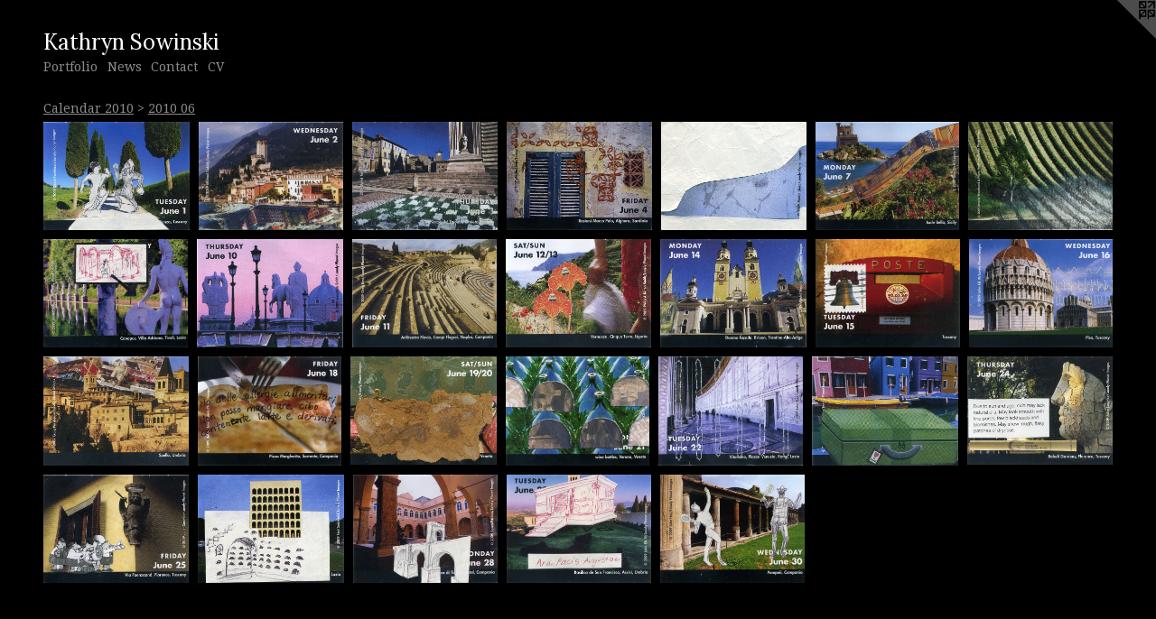

--- FILE ---
content_type: text/html;charset=utf-8
request_url: https://kathrynsowinski.com/section/330084-2010%2006.html
body_size: 6258
content:
<!doctype html><html class="no-js has-flex-styles p-section mobile-title-align--center l-flowing has-mobile-menu-icon--left mobile-menu-align--center p-gallery "><head><meta charset="utf-8" /><meta content="IE=edge" http-equiv="X-UA-Compatible" /><meta http-equiv="X-OPP-Site-Id" content="46088" /><meta http-equiv="X-OPP-Revision" content="504" /><meta http-equiv="X-OPP-Locke-Environment" content="production" /><meta http-equiv="X-OPP-Locke-Release" content="v0.0.141" /><title>Kathryn Sowinski</title><link rel="canonical" href="https://kathrynsowinski.com/section/330084-2010%2006.html" /><meta content="website" property="og:type" /><meta property="og:url" content="https://kathrynsowinski.com/section/330084-2010%2006.html" /><meta property="og:title" content="2010 06" /><meta content="width=device-width, initial-scale=1" name="viewport" /><link type="text/css" rel="stylesheet" href="//cdnjs.cloudflare.com/ajax/libs/normalize/3.0.2/normalize.min.css" /><link type="text/css" rel="stylesheet" media="only all" href="//maxcdn.bootstrapcdn.com/font-awesome/4.3.0/css/font-awesome.min.css" /><link type="text/css" rel="stylesheet" media="not all and (min-device-width: 600px) and (min-device-height: 600px)" href="/release/locke/production/v0.0.141/css/small.css" /><link type="text/css" rel="stylesheet" media="only all and (min-device-width: 600px) and (min-device-height: 600px)" href="/release/locke/production/v0.0.141/css/large-flowing.css" /><link type="text/css" rel="stylesheet" media="not all and (min-device-width: 600px) and (min-device-height: 600px)" href="/r17664581520000000504/css/small-site.css" /><link type="text/css" rel="stylesheet" media="only all and (min-device-width: 600px) and (min-device-height: 600px)" href="/r17664581520000000504/css/large-site.css" /><link type="text/css" rel="stylesheet" media="only all and (min-device-width: 600px) and (min-device-height: 600px)" href="//fonts.googleapis.com/css?family=Droid+Serif" /><link type="text/css" rel="stylesheet" media="only all and (min-device-width: 600px) and (min-device-height: 600px)" href="//fonts.googleapis.com/css?family=Lora:400" /><link type="text/css" rel="stylesheet" media="not all and (min-device-width: 600px) and (min-device-height: 600px)" href="//fonts.googleapis.com/css?family=Droid+Serif&amp;text=MENUHomePrtfliwsCnacV" /><link type="text/css" rel="stylesheet" media="not all and (min-device-width: 600px) and (min-device-height: 600px)" href="//fonts.googleapis.com/css?family=Lora:400&amp;text=Kathryn%20Sowisk" /><script>window.OPP = window.OPP || {};
OPP.modernMQ = 'only all';
OPP.smallMQ = 'not all and (min-device-width: 600px) and (min-device-height: 600px)';
OPP.largeMQ = 'only all and (min-device-width: 600px) and (min-device-height: 600px)';
OPP.downURI = '/x/0/8/8/46088/.down';
OPP.gracePeriodURI = '/x/0/8/8/46088/.grace_period';
OPP.imgL = function (img) {
  !window.lazySizes && img.onerror();
};
OPP.imgE = function (img) {
  img.onerror = img.onload = null;
  img.src = img.getAttribute('data-src');
  //img.srcset = img.getAttribute('data-srcset');
};</script><script src="/release/locke/production/v0.0.141/js/modernizr.js"></script><script src="/release/locke/production/v0.0.141/js/masonry.js"></script><script src="/release/locke/production/v0.0.141/js/respimage.js"></script><script src="/release/locke/production/v0.0.141/js/ls.aspectratio.js"></script><script src="/release/locke/production/v0.0.141/js/lazysizes.js"></script><script src="/release/locke/production/v0.0.141/js/large.js"></script><script>if (!Modernizr.mq('only all')) { document.write('<link type="text/css" rel="stylesheet" href="/release/locke/production/v0.0.141/css/minimal.css">') }</script><style>#preview-3, #preview-4, #preview-20, #preview-23 {
  width: 160.40816px;
  -webkit-box-flex: 12.030612;
  -ms-flex-positive: 12.030612;
  flex-grow: 12.030612;
}

#preview-1, #preview-6, #preview-24 {
  width: 159.38776px;
  -webkit-box-flex: 11.954082;
  -ms-flex-positive: 11.954082;
  flex-grow: 11.954082;
}

#preview-2, #preview-7, #preview-25 {
  width: 159.79591px;
  -webkit-box-flex: 11.984694;
  -ms-flex-positive: 11.984694;
  flex-grow: 11.984694;
}

#preview-0, #preview-22 {
  width: 161.0204px;
  -webkit-box-flex: 12.07653;
  -ms-flex-positive: 12.07653;
  flex-grow: 12.07653;
}

#preview-11, #preview-19 {
  width: 161.42857px;
  -webkit-box-flex: 12.107142;
  -ms-flex-positive: 12.107142;
  flex-grow: 12.107142;
}

#preview-12 {
  width: 160px;
  -webkit-box-flex: 12;
  -ms-flex-positive: 12;
  flex-grow: 12;
}

#preview-13 {
  width: 158.9796px;
  -webkit-box-flex: 11.92347;
  -ms-flex-positive: 11.92347;
  flex-grow: 11.92347;
}

#preview-5 {
  width: 158.16327px;
  -webkit-box-flex: 11.862245;
  -ms-flex-positive: 11.862245;
  flex-grow: 11.862245;
}

.flex-spacer {
  width: 160.1256px;
  -webkit-box-flex: 12.009419;
  -ms-flex-positive: 12.009419;
  flex-grow: 12.009419;
}

#preview-15, #preview-17, #preview-18 {
  width: 159.18367px;
  -webkit-box-flex: 11.938775;
  -ms-flex-positive: 11.938775;
  flex-grow: 11.938775;
}

#preview-8 {
  width: 161.63266px;
  -webkit-box-flex: 12.122449;
  -ms-flex-positive: 12.122449;
  flex-grow: 12.122449;
}

#preview-21 {
  width: 160.81633px;
  -webkit-box-flex: 12.061225;
  -ms-flex-positive: 12.061225;
  flex-grow: 12.061225;
}

#preview-14 {
  width: 160.20409px;
  -webkit-box-flex: 12.015306;
  -ms-flex-positive: 12.015306;
  flex-grow: 12.015306;
}

#preview-9, #preview-10, #preview-16 {
  width: 160.61224px;
  -webkit-box-flex: 12.045918;
  -ms-flex-positive: 12.045918;
  flex-grow: 12.045918;
}

#preview-2, #preview-7, #preview-25 {
  max-width: 783px;
}

#preview-21 {
  max-width: 788px;
}

#preview-9, #preview-10, #preview-16 {
  max-width: 787px;
}

#preview-14 {
  max-width: 785px;
}

#preview-1, #preview-6, #preview-24 {
  max-width: 781px;
}

#preview-11, #preview-19 {
  max-width: 791px;
}

#preview-3, #preview-4, #preview-20, #preview-23 {
  max-width: 786px;
}

#preview-13 {
  max-width: 779px;
}

#preview-15, #preview-17, #preview-18 {
  max-width: 780px;
}

#preview-0, #preview-22 {
  max-width: 789px;
}

#preview-5 {
  max-width: 775px;
}

#preview-12 {
  max-width: 784px;
}

#preview-8 {
  max-width: 792px;
}

.preview-placeholder, .preview-image {
  font-size: 13.333333px;
}

@media (min-width: 1296px) {

  
  
  #preview-3, #preview-4, #preview-20, #preview-23 {
    min-width: 160.40816px;
    width: 12.030612%;
  }
  
  #preview-1, #preview-6, #preview-24 {
    min-width: 159.38776px;
    width: 11.954082%;
  }
  
  #preview-2, #preview-7, #preview-25 {
    min-width: 159.79591px;
    width: 11.984694%;
  }
  
  #preview-0, #preview-22 {
    min-width: 161.0204px;
    width: 12.07653%;
  }
  
  #preview-11, #preview-19 {
    min-width: 161.42857px;
    width: 12.107142%;
  }
  
  #preview-12 {
    min-width: 160px;
    width: 12%;
  }
  
  #preview-13 {
    min-width: 158.9796px;
    width: 11.92347%;
  }
  
  #preview-5 {
    min-width: 158.16327px;
    width: 11.862245%;
  }
  
  .flex-spacer {
    min-width: 160.1256px;
    width: 12.009419%;
  }
  
  #preview-15, #preview-17, #preview-18 {
    min-width: 159.18367px;
    width: 11.938775%;
  }
  
  #preview-8 {
    min-width: 161.63266px;
    width: 12.122449%;
  }
  
  #preview-21 {
    min-width: 160.81633px;
    width: 12.061225%;
  }
  
  #preview-14 {
    min-width: 160.20409px;
    width: 12.015306%;
  }
  
  #preview-9, #preview-10, #preview-16 {
    min-width: 160.61224px;
    width: 12.045918%;
  }
  
  
  


}

@media (min-width: 4800px) {

  .preview-placeholder, .preview-image {
    font-size: 48.373333px;
  }

}</style><script>(function(i,s,o,g,r,a,m){i['GoogleAnalyticsObject']=r;i[r]=i[r]||function(){
(i[r].q=i[r].q||[]).push(arguments)},i[r].l=1*new Date();a=s.createElement(o),
m=s.getElementsByTagName(o)[0];a.async=1;a.src=g;m.parentNode.insertBefore(a,m)
})(window,document,'script','//www.google-analytics.com/analytics.js','ga');
ga('create', 'UA-35712993-1', 'auto');
ga('send', 'pageview');</script></head><body><a class=" logo hidden--small" href="http://otherpeoplespixels.com/ref/kathrynsowinski.com" title="Website by OtherPeoplesPixels" target="_blank"></a><header id="header"><a class=" site-title" href="/home.html"><span class=" site-title-text u-break-word">Kathryn Sowinski</span><div class=" site-title-media"></div></a><a id="mobile-menu-icon" class="mobile-menu-icon hidden--no-js hidden--large"><svg viewBox="0 0 21 17" width="21" height="17" fill="currentColor"><rect x="0" y="0" width="21" height="3" rx="0"></rect><rect x="0" y="7" width="21" height="3" rx="0"></rect><rect x="0" y="14" width="21" height="3" rx="0"></rect></svg></a></header><nav class=" hidden--large"><ul class=" site-nav"><li class="nav-item nav-home "><a class="nav-link " href="/home.html">Home</a></li><li class="nav-item expanded nav-museum "><a class="nav-link " href="/section/329033.html">Portfolio</a><ul><li class="nav-gallery nav-item expanded "><a class="nav-link " href="/section/545721-Dissertation%20Artworks.html">Dissertation Artworks</a></li><li class="nav-gallery nav-item expanded "><a class="nav-link " href="/section/504499-Architectural%20Paintings.html">Architectural Paintings</a></li><li class="nav-gallery nav-item expanded "><a class="nav-link " href="/section/477217-Abstract%20Watercolors.html">Abstract Watercolors</a></li><li class="nav-gallery nav-item expanded "><a class="nav-link " href="/section/453808-Small%20Abstract%20Watercolors.html">Small Abstract Watercolors</a></li><li class="nav-gallery nav-item expanded "><a class="nav-link " href="/section/419920-Oil%20Paintings.html">Oil Paintings</a></li><li class="nav-gallery nav-item expanded "><a class="nav-link " href="/section/419983-Art%20History%20Collages.html">Art History Collages</a></li><li class="nav-gallery nav-item expanded "><a class="nav-link " href="/section/339421-Architectural%20and%20Landscape%20Fantasies.html">Architectural and Landscape Fantasies</a></li><li class="nav-item expanded nav-museum "><a class="nav-link " href="/section/329109-Calendar%20Collages.html">Calendar Collages</a><ul><li class="nav-item expanded nav-museum "><a class="nav-link " href="/section/329037-Calendar%202012.html">Calendar 2012</a><ul><li class="nav-gallery nav-item "><a class="nav-link " href="/section/329778-2012%2001.html">2012 01</a></li><li class="nav-gallery nav-item "><a class="nav-link " href="/section/329783-2012%2002.html">2012 02</a></li><li class="nav-gallery nav-item "><a class="nav-link " href="/section/330169-2012%2003.html">2012 03</a></li><li class="nav-gallery nav-item "><a class="nav-link " href="/section/330170-2012%2004.html">2012 04</a></li><li class="nav-gallery nav-item "><a class="nav-link " href="/section/330172-2012%2005.html">2012 05</a></li><li class="nav-gallery nav-item "><a class="nav-link " href="/section/330174-2012%2006.html">2012 06</a></li><li class="nav-gallery nav-item "><a class="nav-link " href="/section/330175-2012%2007.html">2012 07</a></li><li class="nav-gallery nav-item "><a class="nav-link " href="/section/330179-2012%2008.html">2012 08</a></li><li class="nav-gallery nav-item "><a class="nav-link " href="/section/339287-2012%2009.html">2012 09</a></li><li class="nav-gallery nav-item "><a class="nav-link " href="/section/339418-2012%2010.html">2012 10</a></li><li class="nav-gallery nav-item "><a class="nav-link " href="/section/341457-2012%2011.html">2012 11</a></li><li class="nav-gallery nav-item "><a class="nav-link " href="/section/343023-2012%2012.html">2012 12</a></li></ul></li><li class="nav-item expanded nav-museum "><a class="nav-link " href="/section/329035-Calendar%202010.html">Calendar 2010</a><ul><li class="nav-gallery nav-item expanded "><a class="nav-link " href="/section/329781-2010%2001.html">2010 01</a></li><li class="nav-gallery nav-item expanded "><a class="nav-link " href="/section/330034-2010%2002.html">2010 02</a></li><li class="nav-gallery nav-item expanded "><a class="nav-link " href="/section/330036-2010%2003.html">2010 03</a></li><li class="nav-gallery nav-item expanded "><a class="nav-link " href="/section/330037-2010%2004.html">2010 04</a></li><li class="nav-gallery nav-item expanded "><a class="nav-link " href="/section/330082-2010%2005.html">2010 05</a></li><li class="nav-gallery nav-item expanded "><a class="selected nav-link " href="/section/330084-2010%2006.html">2010 06</a></li><li class="nav-gallery nav-item expanded "><a class="nav-link " href="/section/330212-2010%2007.html">2010 07</a></li><li class="nav-gallery nav-item expanded "><a class="nav-link " href="/section/330215-2010%2008.html">2010 08</a></li><li class="nav-gallery nav-item expanded "><a class="nav-link " href="/section/330217-2010%2009.html">2010 09</a></li><li class="nav-gallery nav-item expanded "><a class="nav-link " href="/section/330221-2010%2010.html">2010 10</a></li><li class="nav-gallery nav-item expanded "><a class="nav-link " href="/section/330223-2010%2011.html">2010 11</a></li><li class="nav-gallery nav-item expanded "><a class="nav-link " href="/section/330225-2010%2012.html">2010 12</a></li></ul></li></ul></li><li class="nav-item expanded nav-museum "><a class="nav-link " href="/section/329108-Watercolor%20Landscapes.html">Watercolor Landscapes</a><ul><li class="nav-gallery nav-item "><a class="nav-link " href="/section/329036-Puerto%20Rico.html">Puerto Rico</a></li><li class="nav-gallery nav-item "><a class="nav-link " href="/section/330394-Wisconsin.html">Wisconsin</a></li><li class="nav-gallery nav-item "><a class="nav-link " href="/section/329059-Baltimore.html">Baltimore</a></li><li class="nav-gallery nav-item "><a class="nav-link " href="/section/329039-Italy.html">Italy</a></li><li class="nav-gallery nav-item "><a class="nav-link " href="/section/331099-Sorrento.html">Sorrento</a></li></ul></li></ul></li><li class="nav-news nav-item "><a class="nav-link " href="/news.html">News</a></li><li class="nav-item nav-contact "><a class="nav-link " href="/contact.html">Contact</a></li><li class="nav-item nav-pdf1 "><a target="_blank" class="nav-link " href="//img-cache.oppcdn.com/fixed/46088/assets/zrOsbwUERAJUfOcb.pdf">CV</a></li></ul></nav><div class=" content"><nav class=" hidden--small" id="nav"><header><a class=" site-title" href="/home.html"><span class=" site-title-text u-break-word">Kathryn Sowinski</span><div class=" site-title-media"></div></a></header><ul class=" site-nav"><li class="nav-item nav-home "><a class="nav-link " href="/home.html">Home</a></li><li class="nav-item expanded nav-museum "><a class="nav-link " href="/section/329033.html">Portfolio</a><ul><li class="nav-gallery nav-item expanded "><a class="nav-link " href="/section/545721-Dissertation%20Artworks.html">Dissertation Artworks</a></li><li class="nav-gallery nav-item expanded "><a class="nav-link " href="/section/504499-Architectural%20Paintings.html">Architectural Paintings</a></li><li class="nav-gallery nav-item expanded "><a class="nav-link " href="/section/477217-Abstract%20Watercolors.html">Abstract Watercolors</a></li><li class="nav-gallery nav-item expanded "><a class="nav-link " href="/section/453808-Small%20Abstract%20Watercolors.html">Small Abstract Watercolors</a></li><li class="nav-gallery nav-item expanded "><a class="nav-link " href="/section/419920-Oil%20Paintings.html">Oil Paintings</a></li><li class="nav-gallery nav-item expanded "><a class="nav-link " href="/section/419983-Art%20History%20Collages.html">Art History Collages</a></li><li class="nav-gallery nav-item expanded "><a class="nav-link " href="/section/339421-Architectural%20and%20Landscape%20Fantasies.html">Architectural and Landscape Fantasies</a></li><li class="nav-item expanded nav-museum "><a class="nav-link " href="/section/329109-Calendar%20Collages.html">Calendar Collages</a><ul><li class="nav-item expanded nav-museum "><a class="nav-link " href="/section/329037-Calendar%202012.html">Calendar 2012</a><ul><li class="nav-gallery nav-item "><a class="nav-link " href="/section/329778-2012%2001.html">2012 01</a></li><li class="nav-gallery nav-item "><a class="nav-link " href="/section/329783-2012%2002.html">2012 02</a></li><li class="nav-gallery nav-item "><a class="nav-link " href="/section/330169-2012%2003.html">2012 03</a></li><li class="nav-gallery nav-item "><a class="nav-link " href="/section/330170-2012%2004.html">2012 04</a></li><li class="nav-gallery nav-item "><a class="nav-link " href="/section/330172-2012%2005.html">2012 05</a></li><li class="nav-gallery nav-item "><a class="nav-link " href="/section/330174-2012%2006.html">2012 06</a></li><li class="nav-gallery nav-item "><a class="nav-link " href="/section/330175-2012%2007.html">2012 07</a></li><li class="nav-gallery nav-item "><a class="nav-link " href="/section/330179-2012%2008.html">2012 08</a></li><li class="nav-gallery nav-item "><a class="nav-link " href="/section/339287-2012%2009.html">2012 09</a></li><li class="nav-gallery nav-item "><a class="nav-link " href="/section/339418-2012%2010.html">2012 10</a></li><li class="nav-gallery nav-item "><a class="nav-link " href="/section/341457-2012%2011.html">2012 11</a></li><li class="nav-gallery nav-item "><a class="nav-link " href="/section/343023-2012%2012.html">2012 12</a></li></ul></li><li class="nav-item expanded nav-museum "><a class="nav-link " href="/section/329035-Calendar%202010.html">Calendar 2010</a><ul><li class="nav-gallery nav-item expanded "><a class="nav-link " href="/section/329781-2010%2001.html">2010 01</a></li><li class="nav-gallery nav-item expanded "><a class="nav-link " href="/section/330034-2010%2002.html">2010 02</a></li><li class="nav-gallery nav-item expanded "><a class="nav-link " href="/section/330036-2010%2003.html">2010 03</a></li><li class="nav-gallery nav-item expanded "><a class="nav-link " href="/section/330037-2010%2004.html">2010 04</a></li><li class="nav-gallery nav-item expanded "><a class="nav-link " href="/section/330082-2010%2005.html">2010 05</a></li><li class="nav-gallery nav-item expanded "><a class="selected nav-link " href="/section/330084-2010%2006.html">2010 06</a></li><li class="nav-gallery nav-item expanded "><a class="nav-link " href="/section/330212-2010%2007.html">2010 07</a></li><li class="nav-gallery nav-item expanded "><a class="nav-link " href="/section/330215-2010%2008.html">2010 08</a></li><li class="nav-gallery nav-item expanded "><a class="nav-link " href="/section/330217-2010%2009.html">2010 09</a></li><li class="nav-gallery nav-item expanded "><a class="nav-link " href="/section/330221-2010%2010.html">2010 10</a></li><li class="nav-gallery nav-item expanded "><a class="nav-link " href="/section/330223-2010%2011.html">2010 11</a></li><li class="nav-gallery nav-item expanded "><a class="nav-link " href="/section/330225-2010%2012.html">2010 12</a></li></ul></li></ul></li><li class="nav-item expanded nav-museum "><a class="nav-link " href="/section/329108-Watercolor%20Landscapes.html">Watercolor Landscapes</a><ul><li class="nav-gallery nav-item "><a class="nav-link " href="/section/329036-Puerto%20Rico.html">Puerto Rico</a></li><li class="nav-gallery nav-item "><a class="nav-link " href="/section/330394-Wisconsin.html">Wisconsin</a></li><li class="nav-gallery nav-item "><a class="nav-link " href="/section/329059-Baltimore.html">Baltimore</a></li><li class="nav-gallery nav-item "><a class="nav-link " href="/section/329039-Italy.html">Italy</a></li><li class="nav-gallery nav-item "><a class="nav-link " href="/section/331099-Sorrento.html">Sorrento</a></li></ul></li></ul></li><li class="nav-news nav-item "><a class="nav-link " href="/news.html">News</a></li><li class="nav-item nav-contact "><a class="nav-link " href="/contact.html">Contact</a></li><li class="nav-item nav-pdf1 "><a target="_blank" class="nav-link " href="//img-cache.oppcdn.com/fixed/46088/assets/zrOsbwUERAJUfOcb.pdf">CV</a></li></ul><footer><div class=" copyright">© KATHRYN SOWINSKI</div><div class=" credit"><a href="http://otherpeoplespixels.com/ref/kathrynsowinski.com" target="_blank">Website by OtherPeoplesPixels</a></div></footer></nav><main id="main"><div class=" page"><script src="/release/locke/production/v0.0.141/js/gallery.js"></script><h1 class="section-title title"><a class=" title-segment hidden--small" href="/section/329035-Calendar%202010.html">Calendar 2010</a><span class=" title-sep hidden--small"> &gt; </span><span class=" title-segment">2010 06</span></h1><div class=" previews"><div id="preview-0" class="preview image asset media-and-info"><a class=" media" title="2010 06 01" href="/artwork/2844863-2010%2006%2001.html"><div class=" preview-image"><img onerror="OPP.imgE(this);" alt="2010 06 01" data-srcset="//img-cache.oppcdn.com/img/v1.0/s:46088/t:QkxBTksrVEVYVCtIRVJF/p:12/g:tl/o:2.5/a:50/q:90/984x588-K1GurjNDGlDxeoal.jpg/789x588/67a004c9dff1ff6f229836ccc5a902b9.jpg 789w,
//img-cache.oppcdn.com/fixed/46088/assets/K1GurjNDGlDxeoal.jpg 640w" src="data:image/svg+xml;charset=UTF-8,%3Csvg%20xmlns%3D%27http%3A%2F%2Fwww.w3.org%2F2000%2Fsvg%27%20viewbox%3D%270%200%20789%20588%27%20width%3D%27789px%27%20height%3D%27588px%27%3E%3C%2Fsvg%3E" onload="OPP.imgL(this);" data-sizes="auto" class="u-img lazyload hidden--no-js " data-src="//img-cache.oppcdn.com/fixed/46088/assets/K1GurjNDGlDxeoal.jpg" data-aspectratio="789/588" /><noscript><img class="u-img " alt="2010 06 01" src="//img-cache.oppcdn.com/fixed/46088/assets/K1GurjNDGlDxeoal.jpg" /></noscript></div></a><div class=" info border-color"><div class=" wall-text border-color"><div class=" wt-item wt-title"><a href="/artwork/2844863-2010%2006%2001.html">2010 06 01</a></div></div></div></div><div id="preview-1" class="preview image asset media-and-info"><a class=" media" title="2010 06 02" href="/artwork/2844862-2010%2006%2002.html"><div class=" preview-image"><img onerror="OPP.imgE(this);" alt="2010 06 02" data-srcset="//img-cache.oppcdn.com/img/v1.0/s:46088/t:QkxBTksrVEVYVCtIRVJF/p:12/g:tl/o:2.5/a:50/q:90/984x588-zKQfpY5Ys5s5mMQ4.jpg/781x588/efa359789ef3dc80dcbfd36cec114d7f.jpg 781w,
//img-cache.oppcdn.com/fixed/46088/assets/zKQfpY5Ys5s5mMQ4.jpg 638w" src="data:image/svg+xml;charset=UTF-8,%3Csvg%20xmlns%3D%27http%3A%2F%2Fwww.w3.org%2F2000%2Fsvg%27%20viewbox%3D%270%200%20781%20588%27%20width%3D%27781px%27%20height%3D%27588px%27%3E%3C%2Fsvg%3E" onload="OPP.imgL(this);" data-sizes="auto" class="u-img lazyload hidden--no-js " data-src="//img-cache.oppcdn.com/fixed/46088/assets/zKQfpY5Ys5s5mMQ4.jpg" data-aspectratio="781/588" /><noscript><img class="u-img " alt="2010 06 02" src="//img-cache.oppcdn.com/fixed/46088/assets/zKQfpY5Ys5s5mMQ4.jpg" /></noscript></div></a><div class=" info border-color"><div class=" wall-text border-color"><div class=" wt-item wt-title"><a href="/artwork/2844862-2010%2006%2002.html">2010 06 02</a></div></div></div></div><div id="preview-2" class="preview image asset media-and-info"><a class=" media" title="2010 06 03" href="/artwork/2844861-2010%2006%2003.html"><div class=" preview-image"><img onerror="OPP.imgE(this);" alt="2010 06 03" data-srcset="//img-cache.oppcdn.com/img/v1.0/s:46088/t:QkxBTksrVEVYVCtIRVJF/p:12/g:tl/o:2.5/a:50/q:90/984x588-zS36q6t62DniqxR2.jpg/783x588/a6ff9c0df6f4e34e4992f81317b34feb.jpg 783w,
//img-cache.oppcdn.com/fixed/46088/assets/zS36q6t62DniqxR2.jpg 639w" src="data:image/svg+xml;charset=UTF-8,%3Csvg%20xmlns%3D%27http%3A%2F%2Fwww.w3.org%2F2000%2Fsvg%27%20viewbox%3D%270%200%20783%20588%27%20width%3D%27783px%27%20height%3D%27588px%27%3E%3C%2Fsvg%3E" onload="OPP.imgL(this);" data-sizes="auto" class="u-img lazyload hidden--no-js " data-src="//img-cache.oppcdn.com/fixed/46088/assets/zS36q6t62DniqxR2.jpg" data-aspectratio="783/588" /><noscript><img class="u-img " alt="2010 06 03" src="//img-cache.oppcdn.com/fixed/46088/assets/zS36q6t62DniqxR2.jpg" /></noscript></div></a><div class=" info border-color"><div class=" wall-text border-color"><div class=" wt-item wt-title"><a href="/artwork/2844861-2010%2006%2003.html">2010 06 03</a></div></div></div></div><div id="preview-3" class="preview image asset media-and-info"><a class=" media" title="2010 06 04" href="/artwork/2844860-2010%2006%2004.html"><div class=" preview-image"><img onerror="OPP.imgE(this);" alt="2010 06 04" data-srcset="//img-cache.oppcdn.com/img/v1.0/s:46088/t:QkxBTksrVEVYVCtIRVJF/p:12/g:tl/o:2.5/a:50/q:90/984x588-U_ZrGVHab6Z7yxVh.jpg/786x588/18bb900019cb5b566672cd0db81dc5b5.jpg 786w,
//img-cache.oppcdn.com/fixed/46088/assets/U_ZrGVHab6Z7yxVh.jpg 640w" src="data:image/svg+xml;charset=UTF-8,%3Csvg%20xmlns%3D%27http%3A%2F%2Fwww.w3.org%2F2000%2Fsvg%27%20viewbox%3D%270%200%20786%20588%27%20width%3D%27786px%27%20height%3D%27588px%27%3E%3C%2Fsvg%3E" onload="OPP.imgL(this);" data-sizes="auto" class="u-img lazyload hidden--no-js " data-src="//img-cache.oppcdn.com/fixed/46088/assets/U_ZrGVHab6Z7yxVh.jpg" data-aspectratio="786/588" /><noscript><img class="u-img " alt="2010 06 04" src="//img-cache.oppcdn.com/fixed/46088/assets/U_ZrGVHab6Z7yxVh.jpg" /></noscript></div></a><div class=" info border-color"><div class=" wall-text border-color"><div class=" wt-item wt-title"><a href="/artwork/2844860-2010%2006%2004.html">2010 06 04</a></div></div></div></div><div id="preview-4" class="preview image asset media-and-info"><a class=" media" title="2010 06 05" href="/artwork/2844858-2010%2006%2005.html"><div class=" preview-image"><img onerror="OPP.imgE(this);" alt="2010 06 05" data-srcset="//img-cache.oppcdn.com/img/v1.0/s:46088/t:QkxBTksrVEVYVCtIRVJF/p:12/g:tl/o:2.5/a:50/q:90/984x588-7Zci2pd2NNOPfoFa.jpg/786x588/45454e54ff73e6398a1ca0639fb83332.jpg 786w,
//img-cache.oppcdn.com/fixed/46088/assets/7Zci2pd2NNOPfoFa.jpg 640w" src="data:image/svg+xml;charset=UTF-8,%3Csvg%20xmlns%3D%27http%3A%2F%2Fwww.w3.org%2F2000%2Fsvg%27%20viewbox%3D%270%200%20786%20588%27%20width%3D%27786px%27%20height%3D%27588px%27%3E%3C%2Fsvg%3E" onload="OPP.imgL(this);" data-sizes="auto" class="u-img lazyload hidden--no-js " data-src="//img-cache.oppcdn.com/fixed/46088/assets/7Zci2pd2NNOPfoFa.jpg" data-aspectratio="786/588" /><noscript><img class="u-img " alt="2010 06 05" src="//img-cache.oppcdn.com/fixed/46088/assets/7Zci2pd2NNOPfoFa.jpg" /></noscript></div></a><div class=" info border-color"><div class=" wall-text border-color"><div class=" wt-item wt-title"><a href="/artwork/2844858-2010%2006%2005.html">2010 06 05</a></div></div></div></div><div id="preview-5" class="preview image asset media-and-info"><a class=" media" title="2010 06 07" href="/artwork/2844857-2010%2006%2007.html"><div class=" preview-image"><img onerror="OPP.imgE(this);" alt="2010 06 07" data-srcset="//img-cache.oppcdn.com/img/v1.0/s:46088/t:QkxBTksrVEVYVCtIRVJF/p:12/g:tl/o:2.5/a:50/q:90/984x588-nKiLVsQG63MLEl4c.jpg/775x588/3b75228e7de7cac44b32d5ea1c70770d.jpg 775w,
//img-cache.oppcdn.com/fixed/46088/assets/nKiLVsQG63MLEl4c.jpg 633w" src="data:image/svg+xml;charset=UTF-8,%3Csvg%20xmlns%3D%27http%3A%2F%2Fwww.w3.org%2F2000%2Fsvg%27%20viewbox%3D%270%200%20775%20588%27%20width%3D%27775px%27%20height%3D%27588px%27%3E%3C%2Fsvg%3E" onload="OPP.imgL(this);" data-sizes="auto" class="u-img lazyload hidden--no-js " data-src="//img-cache.oppcdn.com/fixed/46088/assets/nKiLVsQG63MLEl4c.jpg" data-aspectratio="775/588" /><noscript><img class="u-img " alt="2010 06 07" src="//img-cache.oppcdn.com/fixed/46088/assets/nKiLVsQG63MLEl4c.jpg" /></noscript></div></a><div class=" info border-color"><div class=" wall-text border-color"><div class=" wt-item wt-title"><a href="/artwork/2844857-2010%2006%2007.html">2010 06 07</a></div></div></div></div><div id="preview-6" class="preview image asset media-and-info"><a class=" media" title="2010 06 08" href="/artwork/2844856-2010%2006%2008.html"><div class=" preview-image"><img onerror="OPP.imgE(this);" alt="2010 06 08" data-srcset="//img-cache.oppcdn.com/img/v1.0/s:46088/t:QkxBTksrVEVYVCtIRVJF/p:12/g:tl/o:2.5/a:50/q:90/984x588-IsT2w4SCiWVc6b72.jpg/781x588/e4494f59d5b5554899da2a4876eb9912.jpg 781w,
//img-cache.oppcdn.com/fixed/46088/assets/IsT2w4SCiWVc6b72.jpg 637w" src="data:image/svg+xml;charset=UTF-8,%3Csvg%20xmlns%3D%27http%3A%2F%2Fwww.w3.org%2F2000%2Fsvg%27%20viewbox%3D%270%200%20781%20588%27%20width%3D%27781px%27%20height%3D%27588px%27%3E%3C%2Fsvg%3E" onload="OPP.imgL(this);" data-sizes="auto" class="u-img lazyload hidden--no-js " data-src="//img-cache.oppcdn.com/fixed/46088/assets/IsT2w4SCiWVc6b72.jpg" data-aspectratio="781/588" /><noscript><img class="u-img " alt="2010 06 08" src="//img-cache.oppcdn.com/fixed/46088/assets/IsT2w4SCiWVc6b72.jpg" /></noscript></div></a><div class=" info border-color"><div class=" wall-text border-color"><div class=" wt-item wt-title"><a href="/artwork/2844856-2010%2006%2008.html">2010 06 08</a></div></div></div></div><div id="preview-7" class="preview image asset media-and-info"><a class=" media" title="2010 06 09" href="/artwork/2844855-2010%2006%2009.html"><div class=" preview-image"><img onerror="OPP.imgE(this);" alt="2010 06 09" data-srcset="//img-cache.oppcdn.com/img/v1.0/s:46088/t:QkxBTksrVEVYVCtIRVJF/p:12/g:tl/o:2.5/a:50/q:90/984x588-BpKidxnVrAHXRUtK.jpg/783x588/61ac86088ff84861184042b0ebf869d9.jpg 783w,
//img-cache.oppcdn.com/fixed/46088/assets/BpKidxnVrAHXRUtK.jpg 639w" src="data:image/svg+xml;charset=UTF-8,%3Csvg%20xmlns%3D%27http%3A%2F%2Fwww.w3.org%2F2000%2Fsvg%27%20viewbox%3D%270%200%20783%20588%27%20width%3D%27783px%27%20height%3D%27588px%27%3E%3C%2Fsvg%3E" onload="OPP.imgL(this);" data-sizes="auto" class="u-img lazyload hidden--no-js " data-src="//img-cache.oppcdn.com/fixed/46088/assets/BpKidxnVrAHXRUtK.jpg" data-aspectratio="783/588" /><noscript><img class="u-img " alt="2010 06 09" src="//img-cache.oppcdn.com/fixed/46088/assets/BpKidxnVrAHXRUtK.jpg" /></noscript></div></a><div class=" info border-color"><div class=" wall-text border-color"><div class=" wt-item wt-title"><a href="/artwork/2844855-2010%2006%2009.html">2010 06 09</a></div></div></div></div><div id="preview-8" class="preview image asset media-and-info"><a class=" media" title="2010 06 10" href="/artwork/2844845-2010%2006%2010.html"><div class=" preview-image"><img onerror="OPP.imgE(this);" alt="2010 06 10" data-srcset="//img-cache.oppcdn.com/img/v1.0/s:46088/t:QkxBTksrVEVYVCtIRVJF/p:12/g:tl/o:2.5/a:50/q:90/984x588-9gFjkd_dxIEXVD2k.jpg/792x588/269625efbaf53eb716e98badee086465.jpg 792w,
//img-cache.oppcdn.com/fixed/46088/assets/9gFjkd_dxIEXVD2k.jpg 640w" src="data:image/svg+xml;charset=UTF-8,%3Csvg%20xmlns%3D%27http%3A%2F%2Fwww.w3.org%2F2000%2Fsvg%27%20viewbox%3D%270%200%20792%20588%27%20width%3D%27792px%27%20height%3D%27588px%27%3E%3C%2Fsvg%3E" onload="OPP.imgL(this);" data-sizes="auto" class="u-img lazyload hidden--no-js " data-src="//img-cache.oppcdn.com/fixed/46088/assets/9gFjkd_dxIEXVD2k.jpg" data-aspectratio="792/588" /><noscript><img class="u-img " alt="2010 06 10" src="//img-cache.oppcdn.com/fixed/46088/assets/9gFjkd_dxIEXVD2k.jpg" /></noscript></div></a><div class=" info border-color"><div class=" wall-text border-color"><div class=" wt-item wt-title"><a href="/artwork/2844845-2010%2006%2010.html">2010 06 10</a></div></div></div></div><div id="preview-9" class="preview image asset media-and-info"><a class=" media" title="2010 06 11" href="/artwork/2844846-2010%2006%2011.html"><div class=" preview-image"><img onerror="OPP.imgE(this);" alt="2010 06 11" data-srcset="//img-cache.oppcdn.com/img/v1.0/s:46088/t:QkxBTksrVEVYVCtIRVJF/p:12/g:tl/o:2.5/a:50/q:90/984x588-J95zoJiihdN5uheQ.jpg/787x588/be5cc01ce74cd870f3a60a27866b59e0.jpg 787w,
//img-cache.oppcdn.com/fixed/46088/assets/J95zoJiihdN5uheQ.jpg 640w" src="data:image/svg+xml;charset=UTF-8,%3Csvg%20xmlns%3D%27http%3A%2F%2Fwww.w3.org%2F2000%2Fsvg%27%20viewbox%3D%270%200%20787%20588%27%20width%3D%27787px%27%20height%3D%27588px%27%3E%3C%2Fsvg%3E" onload="OPP.imgL(this);" data-sizes="auto" class="u-img lazyload hidden--no-js " data-src="//img-cache.oppcdn.com/fixed/46088/assets/J95zoJiihdN5uheQ.jpg" data-aspectratio="787/588" /><noscript><img class="u-img " alt="2010 06 11" src="//img-cache.oppcdn.com/fixed/46088/assets/J95zoJiihdN5uheQ.jpg" /></noscript></div></a><div class=" info border-color"><div class=" wall-text border-color"><div class=" wt-item wt-title"><a href="/artwork/2844846-2010%2006%2011.html">2010 06 11</a></div></div></div></div><div id="preview-10" class="preview image asset media-and-info"><a class=" media" title="2010 06 12" href="/artwork/2844847-2010%2006%2012.html"><div class=" preview-image"><img onerror="OPP.imgE(this);" alt="2010 06 12" data-srcset="//img-cache.oppcdn.com/img/v1.0/s:46088/t:QkxBTksrVEVYVCtIRVJF/p:12/g:tl/o:2.5/a:50/q:90/984x588-BXeLuxsMwE0i9Mxv.jpg/787x588/d4eabcc663b5a21beaaeb2702ca33e42.jpg 787w,
//img-cache.oppcdn.com/fixed/46088/assets/BXeLuxsMwE0i9Mxv.jpg 640w" src="data:image/svg+xml;charset=UTF-8,%3Csvg%20xmlns%3D%27http%3A%2F%2Fwww.w3.org%2F2000%2Fsvg%27%20viewbox%3D%270%200%20787%20588%27%20width%3D%27787px%27%20height%3D%27588px%27%3E%3C%2Fsvg%3E" onload="OPP.imgL(this);" data-sizes="auto" class="u-img lazyload hidden--no-js " data-src="//img-cache.oppcdn.com/fixed/46088/assets/BXeLuxsMwE0i9Mxv.jpg" data-aspectratio="787/588" /><noscript><img class="u-img " alt="2010 06 12" src="//img-cache.oppcdn.com/fixed/46088/assets/BXeLuxsMwE0i9Mxv.jpg" /></noscript></div></a><div class=" info border-color"><div class=" wall-text border-color"><div class=" wt-item wt-title"><a href="/artwork/2844847-2010%2006%2012.html">2010 06 12</a></div></div></div></div><div id="preview-11" class="preview image asset media-and-info"><a class=" media" title="2010 06 14" href="/artwork/2844848-2010%2006%2014.html"><div class=" preview-image"><img onerror="OPP.imgE(this);" alt="2010 06 14" data-srcset="//img-cache.oppcdn.com/img/v1.0/s:46088/t:QkxBTksrVEVYVCtIRVJF/p:12/g:tl/o:2.5/a:50/q:90/984x588-T_aQ57xBt53scp_7.jpg/791x588/175d57c40339ccf354cd15d4404a4268.jpg 791w,
//img-cache.oppcdn.com/fixed/46088/assets/T_aQ57xBt53scp_7.jpg 640w" src="data:image/svg+xml;charset=UTF-8,%3Csvg%20xmlns%3D%27http%3A%2F%2Fwww.w3.org%2F2000%2Fsvg%27%20viewbox%3D%270%200%20791%20588%27%20width%3D%27791px%27%20height%3D%27588px%27%3E%3C%2Fsvg%3E" onload="OPP.imgL(this);" data-sizes="auto" class="u-img lazyload hidden--no-js " data-src="//img-cache.oppcdn.com/fixed/46088/assets/T_aQ57xBt53scp_7.jpg" data-aspectratio="791/588" /><noscript><img class="u-img " alt="2010 06 14" src="//img-cache.oppcdn.com/fixed/46088/assets/T_aQ57xBt53scp_7.jpg" /></noscript></div></a><div class=" info border-color"><div class=" wall-text border-color"><div class=" wt-item wt-title"><a href="/artwork/2844848-2010%2006%2014.html">2010 06 14</a></div></div></div></div><div id="preview-12" class="preview image asset media-and-info"><a class=" media" title="2010 06 15" href="/artwork/2844849-2010%2006%2015.html"><div class=" preview-image"><img onerror="OPP.imgE(this);" alt="2010 06 15" data-srcset="//img-cache.oppcdn.com/img/v1.0/s:46088/t:QkxBTksrVEVYVCtIRVJF/p:12/g:tl/o:2.5/a:50/q:90/984x588-uTBTCdJR2XCvMMol.jpg/784x588/046cc3c8ed4fb935664af7104592c513.jpg 784w,
//img-cache.oppcdn.com/fixed/46088/assets/uTBTCdJR2XCvMMol.jpg 640w" src="data:image/svg+xml;charset=UTF-8,%3Csvg%20xmlns%3D%27http%3A%2F%2Fwww.w3.org%2F2000%2Fsvg%27%20viewbox%3D%270%200%20784%20588%27%20width%3D%27784px%27%20height%3D%27588px%27%3E%3C%2Fsvg%3E" onload="OPP.imgL(this);" data-sizes="auto" class="u-img lazyload hidden--no-js " data-src="//img-cache.oppcdn.com/fixed/46088/assets/uTBTCdJR2XCvMMol.jpg" data-aspectratio="784/588" /><noscript><img class="u-img " alt="2010 06 15" src="//img-cache.oppcdn.com/fixed/46088/assets/uTBTCdJR2XCvMMol.jpg" /></noscript></div></a><div class=" info border-color"><div class=" wall-text border-color"><div class=" wt-item wt-title"><a href="/artwork/2844849-2010%2006%2015.html">2010 06 15</a></div></div></div></div><div id="preview-13" class="preview image asset media-and-info"><a class=" media" title="2010 06 16" href="/artwork/2844850-2010%2006%2016.html"><div class=" preview-image"><img onerror="OPP.imgE(this);" alt="2010 06 16" data-srcset="//img-cache.oppcdn.com/img/v1.0/s:46088/t:QkxBTksrVEVYVCtIRVJF/p:12/g:tl/o:2.5/a:50/q:90/984x588-2qwPsUHPlU68Cd0Y.jpg/779x588/d4286d4161d4d1e6f7f008ee547351d3.jpg 779w,
//img-cache.oppcdn.com/fixed/46088/assets/2qwPsUHPlU68Cd0Y.jpg 636w" src="data:image/svg+xml;charset=UTF-8,%3Csvg%20xmlns%3D%27http%3A%2F%2Fwww.w3.org%2F2000%2Fsvg%27%20viewbox%3D%270%200%20779%20588%27%20width%3D%27779px%27%20height%3D%27588px%27%3E%3C%2Fsvg%3E" onload="OPP.imgL(this);" data-sizes="auto" class="u-img lazyload hidden--no-js " data-src="//img-cache.oppcdn.com/fixed/46088/assets/2qwPsUHPlU68Cd0Y.jpg" data-aspectratio="779/588" /><noscript><img class="u-img " alt="2010 06 16" src="//img-cache.oppcdn.com/fixed/46088/assets/2qwPsUHPlU68Cd0Y.jpg" /></noscript></div></a><div class=" info border-color"><div class=" wall-text border-color"><div class=" wt-item wt-title"><a href="/artwork/2844850-2010%2006%2016.html">2010 06 16</a></div></div></div></div><div id="preview-14" class="preview image asset media-and-info"><a class=" media" title="2010 06 17" href="/artwork/2844851-2010%2006%2017.html"><div class=" preview-image"><img onerror="OPP.imgE(this);" alt="2010 06 17" data-srcset="//img-cache.oppcdn.com/img/v1.0/s:46088/t:QkxBTksrVEVYVCtIRVJF/p:12/g:tl/o:2.5/a:50/q:90/984x588-JP171mUERKRdOULu.jpg/785x588/8130ba7ba69d0849ba6f0ae97bfb3119.jpg 785w,
//img-cache.oppcdn.com/fixed/46088/assets/JP171mUERKRdOULu.jpg 640w" src="data:image/svg+xml;charset=UTF-8,%3Csvg%20xmlns%3D%27http%3A%2F%2Fwww.w3.org%2F2000%2Fsvg%27%20viewbox%3D%270%200%20785%20588%27%20width%3D%27785px%27%20height%3D%27588px%27%3E%3C%2Fsvg%3E" onload="OPP.imgL(this);" data-sizes="auto" class="u-img lazyload hidden--no-js " data-src="//img-cache.oppcdn.com/fixed/46088/assets/JP171mUERKRdOULu.jpg" data-aspectratio="785/588" /><noscript><img class="u-img " alt="2010 06 17" src="//img-cache.oppcdn.com/fixed/46088/assets/JP171mUERKRdOULu.jpg" /></noscript></div></a><div class=" info border-color"><div class=" wall-text border-color"><div class=" wt-item wt-title"><a href="/artwork/2844851-2010%2006%2017.html">2010 06 17</a></div></div></div></div><div id="preview-15" class="preview image asset media-and-info"><a class=" media" title="2010 06 18" href="/artwork/2844852-2010%2006%2018.html"><div class=" preview-image"><img onerror="OPP.imgE(this);" alt="2010 06 18" data-srcset="//img-cache.oppcdn.com/img/v1.0/s:46088/t:QkxBTksrVEVYVCtIRVJF/p:12/g:tl/o:2.5/a:50/q:90/984x588-GYTWLgamTJOkEfcH.jpg/780x588/885ef4f55b40c0f99c5646b44a5e4d70.jpg 780w,
//img-cache.oppcdn.com/fixed/46088/assets/GYTWLgamTJOkEfcH.jpg 636w" src="data:image/svg+xml;charset=UTF-8,%3Csvg%20xmlns%3D%27http%3A%2F%2Fwww.w3.org%2F2000%2Fsvg%27%20viewbox%3D%270%200%20780%20588%27%20width%3D%27780px%27%20height%3D%27588px%27%3E%3C%2Fsvg%3E" onload="OPP.imgL(this);" data-sizes="auto" class="u-img lazyload hidden--no-js " data-src="//img-cache.oppcdn.com/fixed/46088/assets/GYTWLgamTJOkEfcH.jpg" data-aspectratio="780/588" /><noscript><img class="u-img " alt="2010 06 18" src="//img-cache.oppcdn.com/fixed/46088/assets/GYTWLgamTJOkEfcH.jpg" /></noscript></div></a><div class=" info border-color"><div class=" wall-text border-color"><div class=" wt-item wt-title"><a href="/artwork/2844852-2010%2006%2018.html">2010 06 18</a></div></div></div></div><div id="preview-16" class="preview image asset media-and-info"><a class=" media" title="2010 06 19" href="/artwork/2844841-2010%2006%2019.html"><div class=" preview-image"><img onerror="OPP.imgE(this);" alt="2010 06 19" data-srcset="//img-cache.oppcdn.com/img/v1.0/s:46088/t:QkxBTksrVEVYVCtIRVJF/p:12/g:tl/o:2.5/a:50/q:90/984x588-rTGBxkx0Bhq0qCTI.jpg/787x588/1ad762940cc3a228085727fda90469fc.jpg 787w,
//img-cache.oppcdn.com/fixed/46088/assets/rTGBxkx0Bhq0qCTI.jpg 640w" src="data:image/svg+xml;charset=UTF-8,%3Csvg%20xmlns%3D%27http%3A%2F%2Fwww.w3.org%2F2000%2Fsvg%27%20viewbox%3D%270%200%20787%20588%27%20width%3D%27787px%27%20height%3D%27588px%27%3E%3C%2Fsvg%3E" onload="OPP.imgL(this);" data-sizes="auto" class="u-img lazyload hidden--no-js " data-src="//img-cache.oppcdn.com/fixed/46088/assets/rTGBxkx0Bhq0qCTI.jpg" data-aspectratio="787/588" /><noscript><img class="u-img " alt="2010 06 19" src="//img-cache.oppcdn.com/fixed/46088/assets/rTGBxkx0Bhq0qCTI.jpg" /></noscript></div></a><div class=" info border-color"><div class=" wall-text border-color"><div class=" wt-item wt-title"><a href="/artwork/2844841-2010%2006%2019.html">2010 06 19</a></div></div></div></div><div id="preview-17" class="preview image asset media-and-info"><a class=" media" title="2010 06 21" href="/artwork/2844840-2010%2006%2021.html"><div class=" preview-image"><img onerror="OPP.imgE(this);" alt="2010 06 21" data-srcset="//img-cache.oppcdn.com/img/v1.0/s:46088/t:QkxBTksrVEVYVCtIRVJF/p:12/g:tl/o:2.5/a:50/q:90/984x588-LPXBeYdFAmUj7WAL.jpg/780x588/67a9ec10b231dad74a5115e430cd9cb1.jpg 780w,
//img-cache.oppcdn.com/fixed/46088/assets/LPXBeYdFAmUj7WAL.jpg 636w" src="data:image/svg+xml;charset=UTF-8,%3Csvg%20xmlns%3D%27http%3A%2F%2Fwww.w3.org%2F2000%2Fsvg%27%20viewbox%3D%270%200%20780%20588%27%20width%3D%27780px%27%20height%3D%27588px%27%3E%3C%2Fsvg%3E" onload="OPP.imgL(this);" data-sizes="auto" class="u-img lazyload hidden--no-js " data-src="//img-cache.oppcdn.com/fixed/46088/assets/LPXBeYdFAmUj7WAL.jpg" data-aspectratio="780/588" /><noscript><img class="u-img " alt="2010 06 21" src="//img-cache.oppcdn.com/fixed/46088/assets/LPXBeYdFAmUj7WAL.jpg" /></noscript></div></a><div class=" info border-color"><div class=" wall-text border-color"><div class=" wt-item wt-title"><a href="/artwork/2844840-2010%2006%2021.html">2010 06 21</a></div></div></div></div><div id="preview-18" class="preview image asset media-and-info"><a class=" media" title="2010 06 22" href="/artwork/2844839-2010%2006%2022.html"><div class=" preview-image"><img onerror="OPP.imgE(this);" alt="2010 06 22" data-srcset="//img-cache.oppcdn.com/img/v1.0/s:46088/t:QkxBTksrVEVYVCtIRVJF/p:12/g:tl/o:2.5/a:50/q:90/984x588-2tBPD7AGrZyGu4Yu.jpg/780x588/42e5b22a96d51f2adfbef6121ba0de35.jpg 780w,
//img-cache.oppcdn.com/fixed/46088/assets/2tBPD7AGrZyGu4Yu.jpg 636w" src="data:image/svg+xml;charset=UTF-8,%3Csvg%20xmlns%3D%27http%3A%2F%2Fwww.w3.org%2F2000%2Fsvg%27%20viewbox%3D%270%200%20780%20588%27%20width%3D%27780px%27%20height%3D%27588px%27%3E%3C%2Fsvg%3E" onload="OPP.imgL(this);" data-sizes="auto" class="u-img lazyload hidden--no-js " data-src="//img-cache.oppcdn.com/fixed/46088/assets/2tBPD7AGrZyGu4Yu.jpg" data-aspectratio="780/588" /><noscript><img class="u-img " alt="2010 06 22" src="//img-cache.oppcdn.com/fixed/46088/assets/2tBPD7AGrZyGu4Yu.jpg" /></noscript></div></a><div class=" info border-color"><div class=" wall-text border-color"><div class=" wt-item wt-title"><a href="/artwork/2844839-2010%2006%2022.html">2010 06 22</a></div></div></div></div><div id="preview-19" class="preview image asset media-and-info"><a class=" media" title="2010 06 23" href="/artwork/2844838-2010%2006%2023.html"><div class=" preview-image"><img onerror="OPP.imgE(this);" alt="2010 06 23" data-srcset="//img-cache.oppcdn.com/img/v1.0/s:46088/t:QkxBTksrVEVYVCtIRVJF/p:12/g:tl/o:2.5/a:50/q:90/984x588-hrqurcwOyvf8VWON.jpg/791x588/241533ed0d8b05c682bd99690aa97fb8.jpg 791w,
//img-cache.oppcdn.com/fixed/46088/assets/hrqurcwOyvf8VWON.jpg 640w" src="data:image/svg+xml;charset=UTF-8,%3Csvg%20xmlns%3D%27http%3A%2F%2Fwww.w3.org%2F2000%2Fsvg%27%20viewbox%3D%270%200%20791%20588%27%20width%3D%27791px%27%20height%3D%27588px%27%3E%3C%2Fsvg%3E" onload="OPP.imgL(this);" data-sizes="auto" class="u-img lazyload hidden--no-js " data-src="//img-cache.oppcdn.com/fixed/46088/assets/hrqurcwOyvf8VWON.jpg" data-aspectratio="791/588" /><noscript><img class="u-img " alt="2010 06 23" src="//img-cache.oppcdn.com/fixed/46088/assets/hrqurcwOyvf8VWON.jpg" /></noscript></div></a><div class=" info border-color"><div class=" wall-text border-color"><div class=" wt-item wt-title"><a href="/artwork/2844838-2010%2006%2023.html">2010 06 23</a></div></div></div></div><div id="preview-20" class="preview image asset media-and-info"><a class=" media" title="2010 06 24" href="/artwork/2844837-2010%2006%2024.html"><div class=" preview-image"><img onerror="OPP.imgE(this);" alt="2010 06 24" data-srcset="//img-cache.oppcdn.com/img/v1.0/s:46088/t:QkxBTksrVEVYVCtIRVJF/p:12/g:tl/o:2.5/a:50/q:90/984x588-3AFh6NkopU19qMpm.jpg/786x588/58cb6cb6937339c9b2838b4a479a17ca.jpg 786w,
//img-cache.oppcdn.com/fixed/46088/assets/3AFh6NkopU19qMpm.jpg 640w" src="data:image/svg+xml;charset=UTF-8,%3Csvg%20xmlns%3D%27http%3A%2F%2Fwww.w3.org%2F2000%2Fsvg%27%20viewbox%3D%270%200%20786%20588%27%20width%3D%27786px%27%20height%3D%27588px%27%3E%3C%2Fsvg%3E" onload="OPP.imgL(this);" data-sizes="auto" class="u-img lazyload hidden--no-js " data-src="//img-cache.oppcdn.com/fixed/46088/assets/3AFh6NkopU19qMpm.jpg" data-aspectratio="786/588" /><noscript><img class="u-img " alt="2010 06 24" src="//img-cache.oppcdn.com/fixed/46088/assets/3AFh6NkopU19qMpm.jpg" /></noscript></div></a><div class=" info border-color"><div class=" wall-text border-color"><div class=" wt-item wt-title"><a href="/artwork/2844837-2010%2006%2024.html">2010 06 24</a></div></div></div></div><div id="preview-21" class="preview image asset media-and-info"><a class=" media" title="2010 06 25" href="/artwork/2844836-2010%2006%2025.html"><div class=" preview-image"><img onerror="OPP.imgE(this);" alt="2010 06 25" data-srcset="//img-cache.oppcdn.com/img/v1.0/s:46088/t:QkxBTksrVEVYVCtIRVJF/p:12/g:tl/o:2.5/a:50/q:90/984x588-_XNrWMwCRSL1nusP.jpg/788x588/3ac96bfeec3d146b7dbd6024ad7c1b2a.jpg 788w,
//img-cache.oppcdn.com/fixed/46088/assets/_XNrWMwCRSL1nusP.jpg 640w" src="data:image/svg+xml;charset=UTF-8,%3Csvg%20xmlns%3D%27http%3A%2F%2Fwww.w3.org%2F2000%2Fsvg%27%20viewbox%3D%270%200%20788%20588%27%20width%3D%27788px%27%20height%3D%27588px%27%3E%3C%2Fsvg%3E" onload="OPP.imgL(this);" data-sizes="auto" class="u-img lazyload hidden--no-js " data-src="//img-cache.oppcdn.com/fixed/46088/assets/_XNrWMwCRSL1nusP.jpg" data-aspectratio="788/588" /><noscript><img class="u-img " alt="2010 06 25" src="//img-cache.oppcdn.com/fixed/46088/assets/_XNrWMwCRSL1nusP.jpg" /></noscript></div></a><div class=" info border-color"><div class=" wall-text border-color"><div class=" wt-item wt-title"><a href="/artwork/2844836-2010%2006%2025.html">2010 06 25</a></div></div></div></div><div id="preview-22" class="preview image asset media-and-info"><a class=" media" title="2010 06 26" href="/artwork/2844835-2010%2006%2026.html"><div class=" preview-image"><img onerror="OPP.imgE(this);" alt="2010 06 26" data-srcset="//img-cache.oppcdn.com/img/v1.0/s:46088/t:QkxBTksrVEVYVCtIRVJF/p:12/g:tl/o:2.5/a:50/q:90/984x588-Kqqc2tDh7e0EtJs7.jpg/789x588/2cb3b3ed17b79960e6a4ef02d20d6659.jpg 789w,
//img-cache.oppcdn.com/fixed/46088/assets/Kqqc2tDh7e0EtJs7.jpg 640w" src="data:image/svg+xml;charset=UTF-8,%3Csvg%20xmlns%3D%27http%3A%2F%2Fwww.w3.org%2F2000%2Fsvg%27%20viewbox%3D%270%200%20789%20588%27%20width%3D%27789px%27%20height%3D%27588px%27%3E%3C%2Fsvg%3E" onload="OPP.imgL(this);" data-sizes="auto" class="u-img lazyload hidden--no-js " data-src="//img-cache.oppcdn.com/fixed/46088/assets/Kqqc2tDh7e0EtJs7.jpg" data-aspectratio="789/588" /><noscript><img class="u-img " alt="2010 06 26" src="//img-cache.oppcdn.com/fixed/46088/assets/Kqqc2tDh7e0EtJs7.jpg" /></noscript></div></a><div class=" info border-color"><div class=" wall-text border-color"><div class=" wt-item wt-title"><a href="/artwork/2844835-2010%2006%2026.html">2010 06 26</a></div></div></div></div><div id="preview-23" class="preview image asset media-and-info"><a class=" media" title="2010 06 28" href="/artwork/2844834-2010%2006%2028.html"><div class=" preview-image"><img onerror="OPP.imgE(this);" alt="2010 06 28" data-srcset="//img-cache.oppcdn.com/img/v1.0/s:46088/t:QkxBTksrVEVYVCtIRVJF/p:12/g:tl/o:2.5/a:50/q:90/984x588-77lLgz_QpfvLGWe1.jpg/786x588/3c14608f80e93155852710b67c876593.jpg 786w,
//img-cache.oppcdn.com/fixed/46088/assets/77lLgz_QpfvLGWe1.jpg 640w" src="data:image/svg+xml;charset=UTF-8,%3Csvg%20xmlns%3D%27http%3A%2F%2Fwww.w3.org%2F2000%2Fsvg%27%20viewbox%3D%270%200%20786%20588%27%20width%3D%27786px%27%20height%3D%27588px%27%3E%3C%2Fsvg%3E" onload="OPP.imgL(this);" data-sizes="auto" class="u-img lazyload hidden--no-js " data-src="//img-cache.oppcdn.com/fixed/46088/assets/77lLgz_QpfvLGWe1.jpg" data-aspectratio="786/588" /><noscript><img class="u-img " alt="2010 06 28" src="//img-cache.oppcdn.com/fixed/46088/assets/77lLgz_QpfvLGWe1.jpg" /></noscript></div></a><div class=" info border-color"><div class=" wall-text border-color"><div class=" wt-item wt-title"><a href="/artwork/2844834-2010%2006%2028.html">2010 06 28</a></div></div></div></div><div id="preview-24" class="preview image asset media-and-info"><a class=" media" title="2010 06 29" href="/artwork/2844833-2010%2006%2029.html"><div class=" preview-image"><img onerror="OPP.imgE(this);" alt="2010 06 29" data-srcset="//img-cache.oppcdn.com/img/v1.0/s:46088/t:QkxBTksrVEVYVCtIRVJF/p:12/g:tl/o:2.5/a:50/q:90/984x588-Vc9GYpj79lt7qGkX.jpg/781x588/72e46ab8e168dc98a9e77c93cadcb3a3.jpg 781w,
//img-cache.oppcdn.com/fixed/46088/assets/Vc9GYpj79lt7qGkX.jpg 638w" src="data:image/svg+xml;charset=UTF-8,%3Csvg%20xmlns%3D%27http%3A%2F%2Fwww.w3.org%2F2000%2Fsvg%27%20viewbox%3D%270%200%20781%20588%27%20width%3D%27781px%27%20height%3D%27588px%27%3E%3C%2Fsvg%3E" onload="OPP.imgL(this);" data-sizes="auto" class="u-img lazyload hidden--no-js " data-src="//img-cache.oppcdn.com/fixed/46088/assets/Vc9GYpj79lt7qGkX.jpg" data-aspectratio="781/588" /><noscript><img class="u-img " alt="2010 06 29" src="//img-cache.oppcdn.com/fixed/46088/assets/Vc9GYpj79lt7qGkX.jpg" /></noscript></div></a><div class=" info border-color"><div class=" wall-text border-color"><div class=" wt-item wt-title"><a href="/artwork/2844833-2010%2006%2029.html">2010 06 29</a></div></div></div></div><div id="preview-25" class="preview image asset media-and-info"><a class=" media" title="2010 06 30" href="/artwork/2844831-2010%2006%2030.html"><div class=" preview-image"><img onerror="OPP.imgE(this);" alt="2010 06 30" data-srcset="//img-cache.oppcdn.com/img/v1.0/s:46088/t:QkxBTksrVEVYVCtIRVJF/p:12/g:tl/o:2.5/a:50/q:90/984x588-PmzEeYyFiXWHu_lz.jpg/783x588/49061ac2edd7994a93465e5032161faa.jpg 783w,
//img-cache.oppcdn.com/fixed/46088/assets/PmzEeYyFiXWHu_lz.jpg 639w" src="data:image/svg+xml;charset=UTF-8,%3Csvg%20xmlns%3D%27http%3A%2F%2Fwww.w3.org%2F2000%2Fsvg%27%20viewbox%3D%270%200%20783%20588%27%20width%3D%27783px%27%20height%3D%27588px%27%3E%3C%2Fsvg%3E" onload="OPP.imgL(this);" data-sizes="auto" class="u-img lazyload hidden--no-js " data-src="//img-cache.oppcdn.com/fixed/46088/assets/PmzEeYyFiXWHu_lz.jpg" data-aspectratio="783/588" /><noscript><img class="u-img " alt="2010 06 30" src="//img-cache.oppcdn.com/fixed/46088/assets/PmzEeYyFiXWHu_lz.jpg" /></noscript></div></a><div class=" info border-color"><div class=" wall-text border-color"><div class=" wt-item wt-title"><a href="/artwork/2844831-2010%2006%2030.html">2010 06 30</a></div></div></div></div><div class="flex-spacer "></div><div class="flex-spacer "></div><div class="flex-spacer "></div><div class="flex-spacer "></div><div class="flex-spacer "></div><div class="flex-spacer "></div><div class="flex-spacer "></div><div class="flex-spacer "></div><div class="flex-spacer "></div><div class="flex-spacer "></div></div></div></main></div><footer><div class=" copyright">© KATHRYN SOWINSKI</div><div class=" credit"><a href="http://otherpeoplespixels.com/ref/kathrynsowinski.com" target="_blank">Website by OtherPeoplesPixels</a></div></footer><div class=" offline"></div><script src="/release/locke/production/v0.0.141/js/small.js"></script><script src="https://otherpeoplespixels.com/static/enable-preview.js"></script></body></html>